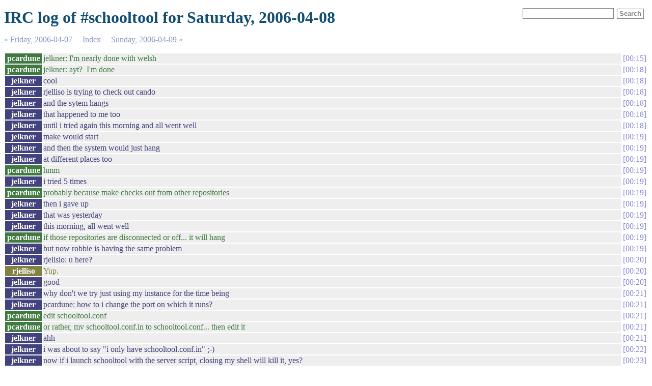

--- FILE ---
content_type: text/html
request_url: https://schooltool.pov.lt/irclogs/%23schooltool.2006-04-08.log.html
body_size: 8001
content:
<!DOCTYPE html PUBLIC "-//W3C//DTD XHTML 1.0 Strict//EN"
          "http://www.w3.org/TR/xhtml1/DTD/xhtml1-strict.dtd">
<html>
<head>
  <meta http-equiv="Content-Type" content="text/html; charset=UTF-8" />
  <meta name="viewport" content="width=device-width, initial-scale=1" />
  <title>IRC log of #schooltool for Saturday, 2006-04-08</title>
  <link rel="stylesheet" href="irclog.css" />
  <meta name="generator" content="irclog2html.py 4.0.0 by Marius Gedminas" />
  <meta name="version" content="4.0.0 - 2024-10-17" />
</head>
<body>
<h1>IRC log of #schooltool for Saturday, 2006-04-08</h1>

<div class="searchbox">
<form action="search" method="get">
<input type="text" name="q" id="searchtext" />
<input type="submit" value="Search" id="searchbutton" />
</form>
</div>

<div class="navigation"> <a href="%23schooltool.2006-04-07.log.html">&#171; Friday, 2006-04-07</a> <a href="index.html">Index</a> <a href="%23schooltool.2006-04-09.log.html">Sunday, 2006-04-09 &#187;</a> </div>
<table class="irclog">
<tr id="t2006-04-08T00:15:58"><th class="nick" style="background: #407a40">pcardune</th><td class="text" style="color: #407a40">jelkner: I'm nearly done with welsh</td><td class="time"><a href="#schooltool.2006-04-08.log.html#t2006-04-08T00:15:58" class="time">00:15</a></td></tr>
<tr id="t2006-04-08T00:18:05"><th class="nick" style="background: #407a40">pcardune</th><td class="text" style="color: #407a40">jelkner: ayt?&nbsp;&nbsp;I'm done</td><td class="time"><a href="#schooltool.2006-04-08.log.html#t2006-04-08T00:18:05" class="time">00:18</a></td></tr>
<tr id="t2006-04-08T00:18:17"><th class="nick" style="background: #42427e">jelkner</th><td class="text" style="color: #42427e">cool</td><td class="time"><a href="#schooltool.2006-04-08.log.html#t2006-04-08T00:18:17" class="time">00:18</a></td></tr>
<tr id="t2006-04-08T00:18:35"><th class="nick" style="background: #42427e">jelkner</th><td class="text" style="color: #42427e">rjelliso is trying to check out cando</td><td class="time"><a href="#schooltool.2006-04-08.log.html#t2006-04-08T00:18:35" class="time">00:18</a></td></tr>
<tr id="t2006-04-08T00:18:40"><th class="nick" style="background: #42427e">jelkner</th><td class="text" style="color: #42427e">and the sytem hangs</td><td class="time"><a href="#schooltool.2006-04-08.log.html#t2006-04-08T00:18:40" class="time">00:18</a></td></tr>
<tr id="t2006-04-08T00:18:44"><th class="nick" style="background: #42427e">jelkner</th><td class="text" style="color: #42427e">that happened to me too</td><td class="time"><a href="#schooltool.2006-04-08.log.html#t2006-04-08T00:18:44" class="time">00:18</a></td></tr>
<tr id="t2006-04-08T00:18:56"><th class="nick" style="background: #42427e">jelkner</th><td class="text" style="color: #42427e">until i tried again this morning and all went well</td><td class="time"><a href="#schooltool.2006-04-08.log.html#t2006-04-08T00:18:56" class="time">00:18</a></td></tr>
<tr id="t2006-04-08T00:19:01"><th class="nick" style="background: #42427e">jelkner</th><td class="text" style="color: #42427e">make would start</td><td class="time"><a href="#schooltool.2006-04-08.log.html#t2006-04-08T00:19:01" class="time">00:19</a></td></tr>
<tr id="t2006-04-08T00:19:08"><th class="nick" style="background: #42427e">jelkner</th><td class="text" style="color: #42427e">and then the system would just hang</td><td class="time"><a href="#schooltool.2006-04-08.log.html#t2006-04-08T00:19:08" class="time">00:19</a></td></tr>
<tr id="t2006-04-08T00:19:14"><th class="nick" style="background: #42427e">jelkner</th><td class="text" style="color: #42427e">at different places too</td><td class="time"><a href="#schooltool.2006-04-08.log.html#t2006-04-08T00:19:14" class="time">00:19</a></td></tr>
<tr id="t2006-04-08T00:19:15"><th class="nick" style="background: #407a40">pcardune</th><td class="text" style="color: #407a40">hmm</td><td class="time"><a href="#schooltool.2006-04-08.log.html#t2006-04-08T00:19:15" class="time">00:19</a></td></tr>
<tr id="t2006-04-08T00:19:23"><th class="nick" style="background: #42427e">jelkner</th><td class="text" style="color: #42427e">i tried 5 times</td><td class="time"><a href="#schooltool.2006-04-08.log.html#t2006-04-08T00:19:23" class="time">00:19</a></td></tr>
<tr id="t2006-04-08T00:19:25"><th class="nick" style="background: #407a40">pcardune</th><td class="text" style="color: #407a40">probably because make checks out from other repositories</td><td class="time"><a href="#schooltool.2006-04-08.log.html#t2006-04-08T00:19:25" class="time">00:19</a></td></tr>
<tr id="t2006-04-08T00:19:26"><th class="nick" style="background: #42427e">jelkner</th><td class="text" style="color: #42427e">then i gave up</td><td class="time"><a href="#schooltool.2006-04-08.log.html#t2006-04-08T00:19:26" class="time">00:19</a></td></tr>
<tr id="t2006-04-08T00:19:33"><th class="nick" style="background: #42427e">jelkner</th><td class="text" style="color: #42427e">that was yesterday</td><td class="time"><a href="#schooltool.2006-04-08.log.html#t2006-04-08T00:19:33" class="time">00:19</a></td></tr>
<tr id="t2006-04-08T00:19:40"><th class="nick" style="background: #42427e">jelkner</th><td class="text" style="color: #42427e">this morning, all went well</td><td class="time"><a href="#schooltool.2006-04-08.log.html#t2006-04-08T00:19:40" class="time">00:19</a></td></tr>
<tr id="t2006-04-08T00:19:49"><th class="nick" style="background: #407a40">pcardune</th><td class="text" style="color: #407a40">if those repositories are disconnected or off... it will hang</td><td class="time"><a href="#schooltool.2006-04-08.log.html#t2006-04-08T00:19:49" class="time">00:19</a></td></tr>
<tr id="t2006-04-08T00:19:50"><th class="nick" style="background: #42427e">jelkner</th><td class="text" style="color: #42427e">but now robbie is having the same problem</td><td class="time"><a href="#schooltool.2006-04-08.log.html#t2006-04-08T00:19:50" class="time">00:19</a></td></tr>
<tr id="t2006-04-08T00:20:08"><th class="nick" style="background: #42427e">jelkner</th><td class="text" style="color: #42427e">rjellsio: u here?</td><td class="time"><a href="#schooltool.2006-04-08.log.html#t2006-04-08T00:20:08" class="time">00:20</a></td></tr>
<tr id="t2006-04-08T00:20:41"><th class="nick" style="background: #818144">rjelliso</th><td class="text" style="color: #818144">Yup.</td><td class="time"><a href="#schooltool.2006-04-08.log.html#t2006-04-08T00:20:41" class="time">00:20</a></td></tr>
<tr id="t2006-04-08T00:20:45"><th class="nick" style="background: #42427e">jelkner</th><td class="text" style="color: #42427e">good</td><td class="time"><a href="#schooltool.2006-04-08.log.html#t2006-04-08T00:20:45" class="time">00:20</a></td></tr>
<tr id="t2006-04-08T00:21:00"><th class="nick" style="background: #42427e">jelkner</th><td class="text" style="color: #42427e">why don't we try just using my instance for the time being</td><td class="time"><a href="#schooltool.2006-04-08.log.html#t2006-04-08T00:21:00" class="time">00:21</a></td></tr>
<tr id="t2006-04-08T00:21:15"><th class="nick" style="background: #42427e">jelkner</th><td class="text" style="color: #42427e">pcardune: how to i change the port on which it runs?</td><td class="time"><a href="#schooltool.2006-04-08.log.html#t2006-04-08T00:21:15" class="time">00:21</a></td></tr>
<tr id="t2006-04-08T00:21:37"><th class="nick" style="background: #407a40">pcardune</th><td class="text" style="color: #407a40">edit schooltool.conf</td><td class="time"><a href="#schooltool.2006-04-08.log.html#t2006-04-08T00:21:37" class="time">00:21</a></td></tr>
<tr id="t2006-04-08T00:21:50"><th class="nick" style="background: #407a40">pcardune</th><td class="text" style="color: #407a40">or rather, mv schooltool.conf.in to schooltool.conf... then edit it</td><td class="time"><a href="#schooltool.2006-04-08.log.html#t2006-04-08T00:21:50" class="time">00:21</a></td></tr>
<tr id="t2006-04-08T00:21:56"><th class="nick" style="background: #42427e">jelkner</th><td class="text" style="color: #42427e">ahh</td><td class="time"><a href="#schooltool.2006-04-08.log.html#t2006-04-08T00:21:56" class="time">00:21</a></td></tr>
<tr id="t2006-04-08T00:22:10"><th class="nick" style="background: #42427e">jelkner</th><td class="text" style="color: #42427e">i was about to say &quot;i only have schooltool.conf.in&quot; ;-)</td><td class="time"><a href="#schooltool.2006-04-08.log.html#t2006-04-08T00:22:10" class="time">00:22</a></td></tr>
<tr id="t2006-04-08T00:23:13"><th class="nick" style="background: #42427e">jelkner</th><td class="text" style="color: #42427e">now if i launch schooltool with the server script, closing my shell will kill it, yes?</td><td class="time"><a href="#schooltool.2006-04-08.log.html#t2006-04-08T00:23:13" class="time">00:23</a></td></tr>
<tr id="t2006-04-08T00:23:24"><th class="nick" style="background: #407a40">pcardune</th><td class="text" style="color: #407a40">probably</td><td class="time"><a href="#schooltool.2006-04-08.log.html#t2006-04-08T00:23:24" class="time">00:23</a></td></tr>
<tr id="t2006-04-08T00:23:33"><th class="nick" style="background: #42427e">jelkner</th><td class="text" style="color: #42427e">yes, it will</td><td class="time"><a href="#schooltool.2006-04-08.log.html#t2006-04-08T00:23:33" class="time">00:23</a></td></tr>
<tr id="t2006-04-08T00:23:45"><th class="nick" style="background: #407a40">pcardune</th><td class="text" style="color: #407a40">it might work with an ampersand at the end... I'm not sure cause I haven't tried it</td><td class="time"><a href="#schooltool.2006-04-08.log.html#t2006-04-08T00:23:45" class="time">00:23</a></td></tr>
<tr id="t2006-04-08T00:23:57"><th class="nick" style="background: #42427e">jelkner</th><td class="text" style="color: #42427e">just tried that</td><td class="time"><a href="#schooltool.2006-04-08.log.html#t2006-04-08T00:23:57" class="time">00:23</a></td></tr>
<tr id="t2006-04-08T00:24:32"><th class="nick" style="background: #42427e">jelkner</th><td class="text" style="color: #42427e">now let me close the shell</td><td class="time"><a href="#schooltool.2006-04-08.log.html#t2006-04-08T00:24:32" class="time">00:24</a></td></tr>
<tr id="t2006-04-08T00:24:50"><th class="nick" style="background: #42427e">jelkner</th><td class="text" style="color: #42427e">still running, good!</td><td class="time"><a href="#schooltool.2006-04-08.log.html#t2006-04-08T00:24:50" class="time">00:24</a></td></tr>
<tr id="t2006-04-08T00:24:55"><th class="nick" style="background: #42427e">jelkner</th><td class="text" style="color: #42427e">how do i log in?</td><td class="time"><a href="#schooltool.2006-04-08.log.html#t2006-04-08T00:24:55" class="time">00:24</a></td></tr>
<tr id="t2006-04-08T00:25:07"><th class="nick" style="background: #42427e">jelkner</th><td class="text" style="color: #42427e"><a href="http://bonnieb.yhspatriot.net:7085" rel="nofollow">http://bonnieb.yhspatriot.net:7085</a></td><td class="time"><a href="#schooltool.2006-04-08.log.html#t2006-04-08T00:25:07" class="time">00:25</a></td></tr>
<tr id="t2006-04-08T00:25:23"><th class="nick" style="background: #42427e">jelkner</th><td class="text" style="color: #42427e">let's create a class</td><td class="time"><a href="#schooltool.2006-04-08.log.html#t2006-04-08T00:25:23" class="time">00:25</a></td></tr>
<tr id="t2006-04-08T00:25:27"><th class="nick" style="background: #42427e">jelkner</th><td class="text" style="color: #42427e">make me the admin</td><td class="time"><a href="#schooltool.2006-04-08.log.html#t2006-04-08T00:25:27" class="time">00:25</a></td></tr>
<tr id="t2006-04-08T00:25:32"><th class="nick" style="background: #42427e">jelkner</th><td class="text" style="color: #42427e">you the teacher</td><td class="time"><a href="#schooltool.2006-04-08.log.html#t2006-04-08T00:25:32" class="time">00:25</a></td></tr>
<tr id="t2006-04-08T00:25:37"><th class="nick" style="background: #42427e">jelkner</th><td class="text" style="color: #42427e">and robbie the student</td><td class="time"><a href="#schooltool.2006-04-08.log.html#t2006-04-08T00:25:37" class="time">00:25</a></td></tr>
<tr id="t2006-04-08T00:26:10"><th class="nick" style="background: #407a40">pcardune</th><td class="text" style="color: #407a40">user/passwd is manager/schooltool</td><td class="time"><a href="#schooltool.2006-04-08.log.html#t2006-04-08T00:26:10" class="time">00:26</a></td></tr>
<tr id="t2006-04-08T00:26:14"><th class="nick" style="background: #407a40">pcardune</th><td class="text" style="color: #407a40">by default</td><td class="time"><a href="#schooltool.2006-04-08.log.html#t2006-04-08T00:26:14" class="time">00:26</a></td></tr>
<tr id="t2006-04-08T00:26:42"><th class="nick" style="background: #42427e">jelkner</th><td class="text" style="color: #42427e">that worked</td><td class="time"><a href="#schooltool.2006-04-08.log.html#t2006-04-08T00:26:42" class="time">00:26</a></td></tr>
<tr id="t2006-04-08T00:26:49"><th class="nick" style="background: #42427e">jelkner</th><td class="text" style="color: #42427e">can i change it?</td><td class="time"><a href="#schooltool.2006-04-08.log.html#t2006-04-08T00:26:49" class="time">00:26</a></td></tr>
<tr id="t2006-04-08T00:27:06"><th class="nick" style="background: #407a40">pcardune</th><td class="text" style="color: #407a40">yeah</td><td class="time"><a href="#schooltool.2006-04-08.log.html#t2006-04-08T00:27:06" class="time">00:27</a></td></tr>
<tr id="t2006-04-08T00:27:16"><th class="nick" style="background: #42427e">jelkner</th><td class="text" style="color: #42427e">obviously, but how? ;-)</td><td class="time"><a href="#schooltool.2006-04-08.log.html#t2006-04-08T00:27:16" class="time">00:27</a></td></tr>
<tr id="t2006-04-08T00:27:33"><th class="nick" style="background: #42427e">jelkner</th><td class="text" style="color: #42427e">that was supposed to be a leading question...</td><td class="time"><a href="#schooltool.2006-04-08.log.html#t2006-04-08T00:27:33" class="time">00:27</a></td></tr>
<tr id="t2006-04-08T00:27:50"><th class="nick" style="background: #407a40">pcardune</th><td class="text" style="color: #407a40">ooh</td><td class="time"><a href="#schooltool.2006-04-08.log.html#t2006-04-08T00:27:50" class="time">00:27</a></td></tr>
<tr id="t2006-04-08T00:28:01"><th class="nick" style="background: #407a40">pcardune</th><td class="text" style="color: #407a40">click on schooltool manager in the upper right corner</td><td class="time"><a href="#schooltool.2006-04-08.log.html#t2006-04-08T00:28:01" class="time">00:28</a></td></tr>
<tr id="t2006-04-08T00:28:36"><th class="nick" style="background: #407a40">pcardune</th><td class="text" style="color: #407a40">then edit name</td><td class="time"><a href="#schooltool.2006-04-08.log.html#t2006-04-08T00:28:36" class="time">00:28</a></td></tr>
<tr id="t2006-04-08T00:28:51"><th class="nick" style="background: #42427e">jelkner</th><td class="text" style="color: #42427e">gotit</td><td class="time"><a href="#schooltool.2006-04-08.log.html#t2006-04-08T00:28:51" class="time">00:28</a></td></tr>
<tr id="t2006-04-08T00:28:55"><th class="nick" style="background: #42427e">jelkner</th><td class="text" style="color: #42427e">ok, lets start</td><td class="time"><a href="#schooltool.2006-04-08.log.html#t2006-04-08T00:28:55" class="time">00:28</a></td></tr>
<tr id="t2006-04-08T00:29:09"><th class="nick" style="background: #42427e">jelkner</th><td class="text" style="color: #42427e">we want a class, Mastering Zope3</td><td class="time"><a href="#schooltool.2006-04-08.log.html#t2006-04-08T00:29:09" class="time">00:29</a></td></tr>
<tr id="t2006-04-08T00:29:15"><th class="nick" style="background: #42427e">jelkner</th><td class="text" style="color: #42427e">with you as teacher</td><td class="time"><a href="#schooltool.2006-04-08.log.html#t2006-04-08T00:29:15" class="time">00:29</a></td></tr>
<tr id="t2006-04-08T00:29:26"><th class="nick" style="background: #42427e">jelkner</th><td class="text" style="color: #42427e">and Robbie as your first student</td><td class="time"><a href="#schooltool.2006-04-08.log.html#t2006-04-08T00:29:26" class="time">00:29</a></td></tr>
<tr id="t2006-04-08T00:30:03"><th class="nick" style="background: #407a40">pcardune</th><td class="text" style="color: #407a40">ok</td><td class="time"><a href="#schooltool.2006-04-08.log.html#t2006-04-08T00:30:03" class="time">00:30</a></td></tr>
<tr id="t2006-04-08T00:30:11"><th class="nick" style="background: #407a40">pcardune</th><td class="text" style="color: #407a40">do i have an account?</td><td class="time"><a href="#schooltool.2006-04-08.log.html#t2006-04-08T00:30:11" class="time">00:30</a></td></tr>
<tr id="t2006-04-08T00:30:17"><th class="nick" style="background: #42427e">jelkner</th><td class="text" style="color: #42427e">not yest</td><td class="time"><a href="#schooltool.2006-04-08.log.html#t2006-04-08T00:30:17" class="time">00:30</a></td></tr>
<tr id="t2006-04-08T00:30:20"><th class="nick" style="background: #42427e">jelkner</th><td class="text" style="color: #42427e">yet</td><td class="time"><a href="#schooltool.2006-04-08.log.html#t2006-04-08T00:30:20" class="time">00:30</a></td></tr>
<tr id="t2006-04-08T00:30:27"><th class="nick" style="background: #407a40">pcardune</th><td class="text" style="color: #407a40">that is the first thing i need, go into Persons</td><td class="time"><a href="#schooltool.2006-04-08.log.html#t2006-04-08T00:30:27" class="time">00:30</a></td></tr>
<tr id="t2006-04-08T00:31:07"><th class="nick" style="background: #407a40">pcardune</th><td class="text" style="color: #407a40">and click on add person</td><td class="time"><a href="#schooltool.2006-04-08.log.html#t2006-04-08T00:31:07" class="time">00:31</a></td></tr>
<tr id="t2006-04-08T00:31:21"><th class="nick" style="background: #42427e">jelkner</th><td class="text" style="color: #42427e">you mean New Person</td><td class="time"><a href="#schooltool.2006-04-08.log.html#t2006-04-08T00:31:21" class="time">00:31</a></td></tr>
<tr id="t2006-04-08T00:31:28"><th class="nick" style="background: #42427e">jelkner</th><td class="text" style="color: #42427e">i don't see add person</td><td class="time"><a href="#schooltool.2006-04-08.log.html#t2006-04-08T00:31:28" class="time">00:31</a></td></tr>
<tr id="t2006-04-08T00:31:42"><th class="nick" style="background: #407a40">pcardune</th><td class="text" style="color: #407a40">yeah</td><td class="time"><a href="#schooltool.2006-04-08.log.html#t2006-04-08T00:31:42" class="time">00:31</a></td></tr>
<tr id="t2006-04-08T00:31:43"><td class="join" colspan="2">*** Spec has joined #schooltool</td><td><a href="#schooltool.2006-04-08.log.html#t2006-04-08T00:31:43" class="time">00:31</a></td></tr>
<tr id="t2006-04-08T00:32:25"><td class="part" colspan="2">*** Spec has left #schooltool</td><td><a href="#schooltool.2006-04-08.log.html#t2006-04-08T00:32:25" class="time">00:32</a></td></tr>
<tr id="t2006-04-08T00:32:53"><th class="nick" style="background: #42427e">jelkner</th><td class="text" style="color: #42427e">ok</td><td class="time"><a href="#schooltool.2006-04-08.log.html#t2006-04-08T00:32:53" class="time">00:32</a></td></tr>
<tr id="t2006-04-08T00:32:58"><th class="nick" style="background: #42427e">jelkner</th><td class="text" style="color: #42427e">you are pcardune</td><td class="time"><a href="#schooltool.2006-04-08.log.html#t2006-04-08T00:32:58" class="time">00:32</a></td></tr>
<tr id="t2006-04-08T00:33:04"><th class="nick" style="background: #42427e">jelkner</th><td class="text" style="color: #42427e">u know your password</td><td class="time"><a href="#schooltool.2006-04-08.log.html#t2006-04-08T00:33:04" class="time">00:33</a></td></tr>
<tr id="t2006-04-08T00:33:21"><th class="nick" style="background: #42427e">jelkner</th><td class="text" style="color: #42427e">you are teacher, site manager, and school administrator! ;-)</td><td class="time"><a href="#schooltool.2006-04-08.log.html#t2006-04-08T00:33:21" class="time">00:33</a></td></tr>
<tr id="t2006-04-08T00:33:34"><th class="nick" style="background: #407a40">pcardune</th><td class="text" style="color: #407a40">ok, good</td><td class="time"><a href="#schooltool.2006-04-08.log.html#t2006-04-08T00:33:34" class="time">00:33</a></td></tr>
<tr id="t2006-04-08T00:33:43"><th class="nick" style="background: #407a40">pcardune</th><td class="text" style="color: #407a40">do you want me to add the courses and such, or do you want to do that?</td><td class="time"><a href="#schooltool.2006-04-08.log.html#t2006-04-08T00:33:43" class="time">00:33</a></td></tr>
<tr id="t2006-04-08T00:33:58"><th class="nick" style="background: #42427e">jelkner</th><td class="text" style="color: #42427e">i should be student and site manager</td><td class="time"><a href="#schooltool.2006-04-08.log.html#t2006-04-08T00:33:58" class="time">00:33</a></td></tr>
<tr id="t2006-04-08T00:34:04"><th class="nick" style="background: #42427e">jelkner</th><td class="text" style="color: #42427e">and robbie should be student</td><td class="time"><a href="#schooltool.2006-04-08.log.html#t2006-04-08T00:34:04" class="time">00:34</a></td></tr>
<tr id="t2006-04-08T00:34:34"><th class="nick" style="background: #42427e">jelkner</th><td class="text" style="color: #42427e">or perhaps i should also be school administrator</td><td class="time"><a href="#schooltool.2006-04-08.log.html#t2006-04-08T00:34:34" class="time">00:34</a></td></tr>
<tr id="t2006-04-08T00:34:43"><th class="nick" style="background: #42427e">jelkner</th><td class="text" style="color: #42427e">what do the rolls mean?</td><td class="time"><a href="#schooltool.2006-04-08.log.html#t2006-04-08T00:34:43" class="time">00:34</a></td></tr>
<tr id="t2006-04-08T00:34:45"><th class="nick" style="background: #407a40">pcardune</th><td class="text" style="color: #407a40">well, you need to adjust the permissions first</td><td class="time"><a href="#schooltool.2006-04-08.log.html#t2006-04-08T00:34:45" class="time">00:34</a></td></tr>
<tr id="t2006-04-08T00:34:47"><th class="nick" style="background: #42427e">jelkner</th><td class="text" style="color: #42427e">roles</td><td class="time"><a href="#schooltool.2006-04-08.log.html#t2006-04-08T00:34:47" class="time">00:34</a></td></tr>
<tr id="t2006-04-08T00:34:51"><th class="nick" style="background: #407a40">pcardune</th><td class="text" style="color: #407a40">where are you now?</td><td class="time"><a href="#schooltool.2006-04-08.log.html#t2006-04-08T00:34:51" class="time">00:34</a></td></tr>
<tr id="t2006-04-08T00:34:58"><th class="nick" style="background: #42427e">jelkner</th><td class="text" style="color: #42427e">i don't exist yet</td><td class="time"><a href="#schooltool.2006-04-08.log.html#t2006-04-08T00:34:58" class="time">00:34</a></td></tr>
<tr id="t2006-04-08T00:35:11"><th class="nick" style="background: #407a40">pcardune</th><td class="text" style="color: #407a40">no i mean, what page are you the human person looking at</td><td class="time"><a href="#schooltool.2006-04-08.log.html#t2006-04-08T00:35:11" class="time">00:35</a></td></tr>
<tr id="t2006-04-08T00:35:28"><th class="nick" style="background: #42427e">jelkner</th><td class="text" style="color: #42427e"><a href="http://bonnieb.yhspatriot.net:7085/persons" rel="nofollow">http://bonnieb.yhspatriot.net:7085/persons</a></td><td class="time"><a href="#schooltool.2006-04-08.log.html#t2006-04-08T00:35:28" class="time">00:35</a></td></tr>
<tr id="t2006-04-08T00:35:46"><th class="nick" style="background: #407a40">pcardune</th><td class="text" style="color: #407a40">ok</td><td class="time"><a href="#schooltool.2006-04-08.log.html#t2006-04-08T00:35:46" class="time">00:35</a></td></tr>
<tr id="t2006-04-08T00:35:50"><th class="nick" style="background: #42427e">jelkner</th><td class="text" style="color: #42427e">rjelliso is tired</td><td class="time"><a href="#schooltool.2006-04-08.log.html#t2006-04-08T00:35:50" class="time">00:35</a></td></tr>
<tr id="t2006-04-08T00:36:01"><th class="nick" style="background: #42427e">jelkner</th><td class="text" style="color: #42427e">he stayed up all night working on geography</td><td class="time"><a href="#schooltool.2006-04-08.log.html#t2006-04-08T00:36:01" class="time">00:36</a></td></tr>
<tr id="t2006-04-08T00:36:10"><td class="action" colspan="2">* rjelliso snores.</td><td><a href="#schooltool.2006-04-08.log.html#t2006-04-08T00:36:10" class="time">00:36</a></td></tr>
<tr id="t2006-04-08T00:36:14"><th class="nick" style="background: #407a40">pcardune</th><td class="text" style="color: #407a40">click on the really big Schooltool picture at the top</td><td class="time"><a href="#schooltool.2006-04-08.log.html#t2006-04-08T00:36:14" class="time">00:36</a></td></tr>
<tr id="t2006-04-08T00:36:14-2"><th class="nick" style="background: #42427e">jelkner</th><td class="text" style="color: #42427e">i want to get him setup and let him go to sleep</td><td class="time"><a href="#schooltool.2006-04-08.log.html#t2006-04-08T00:36:14-2" class="time">00:36</a></td></tr>
<tr id="t2006-04-08T00:36:16"><th class="nick" style="background: #818144">rjelliso</th><td class="text" style="color: #818144">It's my own fault, though : &gt;</td><td class="time"><a href="#schooltool.2006-04-08.log.html#t2006-04-08T00:36:16" class="time">00:36</a></td></tr>
<tr id="t2006-04-08T00:36:48"><th class="nick" style="background: #42427e">jelkner</th><td class="text" style="color: #42427e">but that didn't stop him from being the only person all day to get a perfect score on the oop test in cs!</td><td class="time"><a href="#schooltool.2006-04-08.log.html#t2006-04-08T00:36:48" class="time">00:36</a></td></tr>
<tr id="t2006-04-08T00:37:14"><th class="nick" style="background: #407a40">pcardune</th><td class="text" style="color: #407a40">jelkner: are you following my directions?</td><td class="time"><a href="#schooltool.2006-04-08.log.html#t2006-04-08T00:37:14" class="time">00:37</a></td></tr>
<tr id="t2006-04-08T00:37:28"><th class="nick" style="background: #42427e">jelkner</th><td class="text" style="color: #42427e">which directions? (i guess not)</td><td class="time"><a href="#schooltool.2006-04-08.log.html#t2006-04-08T00:37:28" class="time">00:37</a></td></tr>
<tr id="t2006-04-08T00:37:30"><th class="nick" style="background: #407a40">pcardune</th><td class="text" style="color: #407a40">click on the big zebra at the top</td><td class="time"><a href="#schooltool.2006-04-08.log.html#t2006-04-08T00:37:30" class="time">00:37</a></td></tr>
<tr id="t2006-04-08T00:37:42"><th class="nick" style="background: #42427e">jelkner</th><td class="text" style="color: #42427e">done</td><td class="time"><a href="#schooltool.2006-04-08.log.html#t2006-04-08T00:37:42" class="time">00:37</a></td></tr>
<tr id="t2006-04-08T00:37:42-2"><th class="nick" style="background: #407a40">pcardune</th><td class="text" style="color: #407a40">then click on set up access&nbsp;&nbsp;under actions</td><td class="time"><a href="#schooltool.2006-04-08.log.html#t2006-04-08T00:37:42-2" class="time">00:37</a></td></tr>
<tr id="t2006-04-08T00:37:57"><th class="nick" style="background: #42427e">jelkner</th><td class="text" style="color: #42427e">done</td><td class="time"><a href="#schooltool.2006-04-08.log.html#t2006-04-08T00:37:57" class="time">00:37</a></td></tr>
<tr id="t2006-04-08T00:38:16"><th class="nick" style="background: #407a40">pcardune</th><td class="text" style="color: #407a40">give me all the permissions</td><td class="time"><a href="#schooltool.2006-04-08.log.html#t2006-04-08T00:38:16" class="time">00:38</a></td></tr>
<tr id="t2006-04-08T00:38:19"><th class="nick" style="background: #407a40">pcardune</th><td class="text" style="color: #407a40">:)</td><td class="time"><a href="#schooltool.2006-04-08.log.html#t2006-04-08T00:38:19" class="time">00:38</a></td></tr>
<tr id="t2006-04-08T00:38:38"><th class="nick" style="background: #42427e">jelkner</th><td class="text" style="color: #42427e">done</td><td class="time"><a href="#schooltool.2006-04-08.log.html#t2006-04-08T00:38:38" class="time">00:38</a></td></tr>
<tr id="t2006-04-08T00:39:10"><th class="nick" style="background: #407a40">pcardune</th><td class="text" style="color: #407a40">hmm... it doesn't seem to trickle down</td><td class="time"><a href="#schooltool.2006-04-08.log.html#t2006-04-08T00:39:10" class="time">00:39</a></td></tr>
<tr id="t2006-04-08T00:39:12"><th class="nick" style="background: #42427e">jelkner</th><td class="text" style="color: #42427e">btw how did it go with dave?</td><td class="time"><a href="#schooltool.2006-04-08.log.html#t2006-04-08T00:39:12" class="time">00:39</a></td></tr>
<tr id="t2006-04-08T00:39:31"><th class="nick" style="background: #407a40">pcardune</th><td class="text" style="color: #407a40">it went well</td><td class="time"><a href="#schooltool.2006-04-08.log.html#t2006-04-08T00:39:31" class="time">00:39</a></td></tr>
<tr id="t2006-04-08T00:39:38"><th class="nick" style="background: #42427e">jelkner</th><td class="text" style="color: #42427e">good</td><td class="time"><a href="#schooltool.2006-04-08.log.html#t2006-04-08T00:39:38" class="time">00:39</a></td></tr>
<tr id="t2006-04-08T00:39:55"><th class="nick" style="background: #407a40">pcardune</th><td class="text" style="color: #407a40">why don't you give me the manager password</td><td class="time"><a href="#schooltool.2006-04-08.log.html#t2006-04-08T00:39:55" class="time">00:39</a></td></tr>
<tr id="t2006-04-08T00:40:55"><th class="nick" style="background: #42427e">jelkner</th><td class="text" style="color: #42427e">we need to figure out why it didn't work</td><td class="time"><a href="#schooltool.2006-04-08.log.html#t2006-04-08T00:40:55" class="time">00:40</a></td></tr>
<tr id="t2006-04-08T00:41:05"><th class="nick" style="background: #407a40">pcardune</th><td class="text" style="color: #407a40">well it does work</td><td class="time"><a href="#schooltool.2006-04-08.log.html#t2006-04-08T00:41:05" class="time">00:41</a></td></tr>
<tr id="t2006-04-08T00:41:13"><th class="nick" style="background: #42427e">jelkner</th><td class="text" style="color: #42427e">hmm?</td><td class="time"><a href="#schooltool.2006-04-08.log.html#t2006-04-08T00:41:13" class="time">00:41</a></td></tr>
<tr id="t2006-04-08T00:41:14"><th class="nick" style="background: #407a40">pcardune</th><td class="text" style="color: #407a40">it's just that you have to set the permissions on each of the root folders</td><td class="time"><a href="#schooltool.2006-04-08.log.html#t2006-04-08T00:41:14" class="time">00:41</a></td></tr>
<tr id="t2006-04-08T00:41:24"><th class="nick" style="background: #407a40">pcardune</th><td class="text" style="color: #407a40">i.e.&nbsp;&nbsp;Persons, Groups, Courses, Sections, etc.</td><td class="time"><a href="#schooltool.2006-04-08.log.html#t2006-04-08T00:41:24" class="time">00:41</a></td></tr>
<tr id="t2006-04-08T00:41:29"><th class="nick" style="background: #42427e">jelkner</th><td class="text" style="color: #42427e">ahh</td><td class="time"><a href="#schooltool.2006-04-08.log.html#t2006-04-08T00:41:29" class="time">00:41</a></td></tr>
<tr id="t2006-04-08T00:41:36"><th class="nick" style="background: #407a40">pcardune</th><td class="text" style="color: #407a40">although I think you might just be able to add me to certain groups</td><td class="time"><a href="#schooltool.2006-04-08.log.html#t2006-04-08T00:41:36" class="time">00:41</a></td></tr>
<tr id="t2006-04-08T00:41:46"><th class="nick" style="background: #42427e">jelkner</th><td class="text" style="color: #42427e">sounds to confusing</td><td class="time"><a href="#schooltool.2006-04-08.log.html#t2006-04-08T00:41:46" class="time">00:41</a></td></tr>
<tr id="t2006-04-08T00:41:55"><th class="nick" style="background: #42427e">jelkner</th><td class="text" style="color: #42427e">i wonder if that could be simplified</td><td class="time"><a href="#schooltool.2006-04-08.log.html#t2006-04-08T00:41:55" class="time">00:41</a></td></tr>
<tr id="t2006-04-08T00:42:01"><th class="nick" style="background: #42427e">jelkner</th><td class="text" style="color: #42427e">s/to/too</td><td class="time"><a href="#schooltool.2006-04-08.log.html#t2006-04-08T00:42:01" class="time">00:42</a></td></tr>
<tr id="t2006-04-08T00:43:26"><th class="nick" style="background: #42427e">jelkner</th><td class="text" style="color: #42427e">so, what's happening?</td><td class="time"><a href="#schooltool.2006-04-08.log.html#t2006-04-08T00:43:26" class="time">00:43</a></td></tr>
<tr id="t2006-04-08T00:43:32"><th class="nick" style="background: #407a40">pcardune</th><td class="text" style="color: #407a40">i'm playing with permissions</td><td class="time"><a href="#schooltool.2006-04-08.log.html#t2006-04-08T00:43:32" class="time">00:43</a></td></tr>
<tr id="t2006-04-08T00:43:45"><th class="nick" style="background: #42427e">jelkner</th><td class="text" style="color: #42427e">ok, do we need to keep robbie here?</td><td class="time"><a href="#schooltool.2006-04-08.log.html#t2006-04-08T00:43:45" class="time">00:43</a></td></tr>
<tr id="t2006-04-08T00:44:03"><th class="nick" style="background: #407a40">pcardune</th><td class="text" style="color: #407a40">yes</td><td class="time"><a href="#schooltool.2006-04-08.log.html#t2006-04-08T00:44:03" class="time">00:44</a></td></tr>
<tr id="t2006-04-08T00:44:10"><th class="nick" style="background: #407a40">pcardune</th><td class="text" style="color: #407a40">just stay logged in as manager</td><td class="time"><a href="#schooltool.2006-04-08.log.html#t2006-04-08T00:44:10" class="time">00:44</a></td></tr>
<tr id="t2006-04-08T00:44:17"><th class="nick" style="background: #407a40">pcardune</th><td class="text" style="color: #407a40">and add robbie</td><td class="time"><a href="#schooltool.2006-04-08.log.html#t2006-04-08T00:44:17" class="time">00:44</a></td></tr>
<tr id="t2006-04-08T00:44:19"><th class="nick" style="background: #407a40">pcardune</th><td class="text" style="color: #407a40">as a person</td><td class="time"><a href="#schooltool.2006-04-08.log.html#t2006-04-08T00:44:19" class="time">00:44</a></td></tr>
<tr id="t2006-04-08T00:44:23"><th class="nick" style="background: #407a40">pcardune</th><td class="text" style="color: #407a40">and add yourself as a person</td><td class="time"><a href="#schooltool.2006-04-08.log.html#t2006-04-08T00:44:23" class="time">00:44</a></td></tr>
<tr id="t2006-04-08T00:44:25"><th class="nick" style="background: #407a40">pcardune</th><td class="text" style="color: #407a40">and whoever else you want</td><td class="time"><a href="#schooltool.2006-04-08.log.html#t2006-04-08T00:44:25" class="time">00:44</a></td></tr>
<tr id="t2006-04-08T00:44:42"><th class="nick" style="background: #42427e">jelkner</th><td class="text" style="color: #42427e">will do</td><td class="time"><a href="#schooltool.2006-04-08.log.html#t2006-04-08T00:44:42" class="time">00:44</a></td></tr>
<tr id="t2006-04-08T00:44:48"><th class="nick" style="background: #407a40">pcardune</th><td class="text" style="color: #407a40">then we can add course and section and get this setup</td><td class="time"><a href="#schooltool.2006-04-08.log.html#t2006-04-08T00:44:48" class="time">00:44</a></td></tr>
<tr id="t2006-04-08T00:45:04"><th class="nick" style="background: #407a40">pcardune</th><td class="text" style="color: #407a40">let's just set up everything as manager and we wont have to worry about permissions until later</td><td class="time"><a href="#schooltool.2006-04-08.log.html#t2006-04-08T00:45:04" class="time">00:45</a></td></tr>
<tr id="t2006-04-08T00:45:49"><th class="nick" style="background: #407a40">pcardune</th><td class="text" style="color: #407a40">do you want me to create the courses and section, or do you want to do that?</td><td class="time"><a href="#schooltool.2006-04-08.log.html#t2006-04-08T00:45:49" class="time">00:45</a></td></tr>
<tr id="t2006-04-08T00:46:17"><th class="nick" style="background: #407a40">pcardune</th><td class="text" style="color: #407a40">actually, you know what, I don't think we will need to keep robbie for now</td><td class="time"><a href="#schooltool.2006-04-08.log.html#t2006-04-08T00:46:17" class="time">00:46</a></td></tr>
<tr id="t2006-04-08T00:46:44"><th class="nick" style="background: #42427e">jelkner</th><td class="text" style="color: #42427e">?</td><td class="time"><a href="#schooltool.2006-04-08.log.html#t2006-04-08T00:46:44" class="time">00:46</a></td></tr>
<tr id="t2006-04-08T00:46:48"><th class="nick" style="background: #42427e">jelkner</th><td class="text" style="color: #42427e">i just added him</td><td class="time"><a href="#schooltool.2006-04-08.log.html#t2006-04-08T00:46:48" class="time">00:46</a></td></tr>
<tr id="t2006-04-08T00:46:55"><th class="nick" style="background: #42427e">jelkner</th><td class="text" style="color: #42427e">at least he can try to log in</td><td class="time"><a href="#schooltool.2006-04-08.log.html#t2006-04-08T00:46:55" class="time">00:46</a></td></tr>
<tr id="t2006-04-08T00:46:59"><th class="nick" style="background: #407a40">pcardune</th><td class="text" style="color: #407a40">ok</td><td class="time"><a href="#schooltool.2006-04-08.log.html#t2006-04-08T00:46:59" class="time">00:46</a></td></tr>
<tr id="t2006-04-08T00:47:02"><th class="nick" style="background: #42427e">jelkner</th><td class="text" style="color: #42427e">rjelliso</td><td class="time"><a href="#schooltool.2006-04-08.log.html#t2006-04-08T00:47:02" class="time">00:47</a></td></tr>
<tr id="t2006-04-08T00:47:06"><th class="nick" style="background: #42427e">jelkner</th><td class="text" style="color: #42427e">give it a try</td><td class="time"><a href="#schooltool.2006-04-08.log.html#t2006-04-08T00:47:06" class="time">00:47</a></td></tr>
<tr id="t2006-04-08T00:47:08"><th class="nick" style="background: #407a40">pcardune</th><td class="text" style="color: #407a40">that's fine, there just wont be much else to look at</td><td class="time"><a href="#schooltool.2006-04-08.log.html#t2006-04-08T00:47:08" class="time">00:47</a></td></tr>
<tr id="t2006-04-08T00:47:11"><th class="nick" style="background: #818144">rjelliso</th><td class="text" style="color: #818144">Logged in.</td><td class="time"><a href="#schooltool.2006-04-08.log.html#t2006-04-08T00:47:11" class="time">00:47</a></td></tr>
<tr id="t2006-04-08T00:47:15"><th class="nick" style="background: #42427e">jelkner</th><td class="text" style="color: #42427e">yes</td><td class="time"><a href="#schooltool.2006-04-08.log.html#t2006-04-08T00:47:15" class="time">00:47</a></td></tr>
<tr id="t2006-04-08T00:47:22"><th class="nick" style="background: #818144">rjelliso</th><td class="text" style="color: #818144">&quot;Calendar for Robbie Jellison&quot;... etc.</td><td class="time"><a href="#schooltool.2006-04-08.log.html#t2006-04-08T00:47:22" class="time">00:47</a></td></tr>
<tr id="t2006-04-08T00:47:22-2"><th class="nick" style="background: #42427e">jelkner</th><td class="text" style="color: #42427e">and change your password</td><td class="time"><a href="#schooltool.2006-04-08.log.html#t2006-04-08T00:47:22-2" class="time">00:47</a></td></tr>
<tr id="t2006-04-08T00:47:26"><th class="nick" style="background: #42427e">jelkner</th><td class="text" style="color: #42427e">yup</td><td class="time"><a href="#schooltool.2006-04-08.log.html#t2006-04-08T00:47:26" class="time">00:47</a></td></tr>
<tr id="t2006-04-08T00:47:50"><th class="nick" style="background: #42427e">jelkner</th><td class="text" style="color: #42427e">pcardune: is that all we need him for (for now)?</td><td class="time"><a href="#schooltool.2006-04-08.log.html#t2006-04-08T00:47:50" class="time">00:47</a></td></tr>
<tr id="t2006-04-08T00:47:56"><th class="nick" style="background: #407a40">pcardune</th><td class="text" style="color: #407a40">yeah i think so</td><td class="time"><a href="#schooltool.2006-04-08.log.html#t2006-04-08T00:47:56" class="time">00:47</a></td></tr>
<tr id="t2006-04-08T00:48:12"><th class="nick" style="background: #42427e">jelkner</th><td class="text" style="color: #42427e">rjellso: thanks! (now go get some sleep)</td><td class="time"><a href="#schooltool.2006-04-08.log.html#t2006-04-08T00:48:12" class="time">00:48</a></td></tr>
<tr id="t2006-04-08T00:48:26"><th class="nick" style="background: #818144">rjelliso</th><td class="text" style="color: #818144">password changed : &gt;&nbsp;&nbsp;Thanks, I'll do that.</td><td class="time"><a href="#schooltool.2006-04-08.log.html#t2006-04-08T00:48:26" class="time">00:48</a></td></tr>
<tr id="t2006-04-08T00:48:39"><th class="nick" style="background: #818144">rjelliso</th><td class="text" style="color: #818144">Have fun&nbsp;&nbsp;; )</td><td class="time"><a href="#schooltool.2006-04-08.log.html#t2006-04-08T00:48:39" class="time">00:48</a></td></tr>
<tr id="t2006-04-08T00:48:41"><td class="part" colspan="2">*** rjelliso has quit IRC</td><td><a href="#schooltool.2006-04-08.log.html#t2006-04-08T00:48:41" class="time">00:48</a></td></tr>
<tr id="t2006-04-08T00:48:57"><th class="nick" style="background: #407a40">pcardune</th><td class="text" style="color: #407a40">ok, do you want to create the Course?</td><td class="time"><a href="#schooltool.2006-04-08.log.html#t2006-04-08T00:48:57" class="time">00:48</a></td></tr>
<tr id="t2006-04-08T00:49:01"><th class="nick" style="background: #42427e">jelkner</th><td class="text" style="color: #42427e">now what?</td><td class="time"><a href="#schooltool.2006-04-08.log.html#t2006-04-08T00:49:01" class="time">00:49</a></td></tr>
<tr id="t2006-04-08T00:49:11"><th class="nick" style="background: #407a40">pcardune</th><td class="text" style="color: #407a40">click on Courses</td><td class="time"><a href="#schooltool.2006-04-08.log.html#t2006-04-08T00:49:11" class="time">00:49</a></td></tr>
<tr id="t2006-04-08T00:49:15"><th class="nick" style="background: #407a40">pcardune</th><td class="text" style="color: #407a40">and then click on New Course</td><td class="time"><a href="#schooltool.2006-04-08.log.html#t2006-04-08T00:49:15" class="time">00:49</a></td></tr>
<tr id="t2006-04-08T00:49:21"><th class="nick" style="background: #407a40">pcardune</th><td class="text" style="color: #407a40">and Enter in the appropriate information</td><td class="time"><a href="#schooltool.2006-04-08.log.html#t2006-04-08T00:49:21" class="time">00:49</a></td></tr>
<tr id="t2006-04-08T00:50:36"><th class="nick" style="background: #42427e">jelkner</th><td class="text" style="color: #42427e">done</td><td class="time"><a href="#schooltool.2006-04-08.log.html#t2006-04-08T00:50:36" class="time">00:50</a></td></tr>
<tr id="t2006-04-08T00:50:54"><th class="nick" style="background: #42427e">jelkner</th><td class="text" style="color: #42427e">then click on course and add section, yes?</td><td class="time"><a href="#schooltool.2006-04-08.log.html#t2006-04-08T00:50:54" class="time">00:50</a></td></tr>
<tr id="t2006-04-08T00:51:01"><th class="nick" style="background: #407a40">pcardune</th><td class="text" style="color: #407a40">yep</td><td class="time"><a href="#schooltool.2006-04-08.log.html#t2006-04-08T00:51:01" class="time">00:51</a></td></tr>
<tr id="t2006-04-08T00:51:54"><th class="nick" style="background: #42427e">jelkner</th><td class="text" style="color: #42427e">done</td><td class="time"><a href="#schooltool.2006-04-08.log.html#t2006-04-08T00:51:54" class="time">00:51</a></td></tr>
<tr id="t2006-04-08T00:52:10"><th class="nick" style="background: #407a40">pcardune</th><td class="text" style="color: #407a40">then edit instructor and add me</td><td class="time"><a href="#schooltool.2006-04-08.log.html#t2006-04-08T00:52:10" class="time">00:52</a></td></tr>
<tr id="t2006-04-08T00:52:29"><th class="nick" style="background: #407a40">pcardune</th><td class="text" style="color: #407a40">and under students click edit individual and add yourself and Robbie</td><td class="time"><a href="#schooltool.2006-04-08.log.html#t2006-04-08T00:52:29" class="time">00:52</a></td></tr>
<tr id="t2006-04-08T00:52:43"><th class="nick" style="background: #42427e">jelkner</th><td class="text" style="color: #42427e">done</td><td class="time"><a href="#schooltool.2006-04-08.log.html#t2006-04-08T00:52:43" class="time">00:52</a></td></tr>
<tr id="t2006-04-08T00:52:52"><th class="nick" style="background: #42427e">jelkner</th><td class="text" style="color: #42427e">i was two steps ahead of you ;-)</td><td class="time"><a href="#schooltool.2006-04-08.log.html#t2006-04-08T00:52:52" class="time">00:52</a></td></tr>
<tr id="t2006-04-08T00:53:01"><th class="nick" style="background: #42427e">jelkner</th><td class="text" style="color: #42427e">but there are no competencies yet</td><td class="time"><a href="#schooltool.2006-04-08.log.html#t2006-04-08T00:53:01" class="time">00:53</a></td></tr>
<tr id="t2006-04-08T00:53:18"><th class="nick" style="background: #42427e">jelkner</th><td class="text" style="color: #42427e">so what's up with that drop down box next to the students</td><td class="time"><a href="#schooltool.2006-04-08.log.html#t2006-04-08T00:53:18" class="time">00:53</a></td></tr>
<tr id="t2006-04-08T00:53:19"><th class="nick" style="background: #42427e">jelkner</th><td class="text" style="color: #42427e">?</td><td class="time"><a href="#schooltool.2006-04-08.log.html#t2006-04-08T00:53:19" class="time">00:53</a></td></tr>
<tr id="t2006-04-08T00:53:20"><th class="nick" style="background: #407a40">pcardune</th><td class="text" style="color: #407a40">you didn't add robbie as a student yet</td><td class="time"><a href="#schooltool.2006-04-08.log.html#t2006-04-08T00:53:20" class="time">00:53</a></td></tr>
<tr id="t2006-04-08T00:54:18"><th class="nick" style="background: #407a40">pcardune</th><td class="text" style="color: #407a40">jelkner: where do you see the drop down box?</td><td class="time"><a href="#schooltool.2006-04-08.log.html#t2006-04-08T00:54:18" class="time">00:54</a></td></tr>
<tr id="t2006-04-08T00:54:29"><th class="nick" style="background: #42427e">jelkner</th><td class="text" style="color: #42427e">feedback: after you add the students, there needs to be a &quot;finished&quot; or &quot;done&quot; box or something</td><td class="time"><a href="#schooltool.2006-04-08.log.html#t2006-04-08T00:54:29" class="time">00:54</a></td></tr>
<tr id="t2006-04-08T00:54:42"><th class="nick" style="background: #42427e">jelkner</th><td class="text" style="color: #42427e">i wandered off where I shouldn't have been</td><td class="time"><a href="#schooltool.2006-04-08.log.html#t2006-04-08T00:54:42" class="time">00:54</a></td></tr>
<tr id="t2006-04-08T00:55:00"><th class="nick" style="background: #42427e">jelkner</th><td class="text" style="color: #42427e">i thought i was adding students to the section</td><td class="time"><a href="#schooltool.2006-04-08.log.html#t2006-04-08T00:55:00" class="time">00:55</a></td></tr>
<tr id="t2006-04-08T00:55:05"><th class="nick" style="background: #42427e">jelkner</th><td class="text" style="color: #42427e">but i was doing something else</td><td class="time"><a href="#schooltool.2006-04-08.log.html#t2006-04-08T00:55:05" class="time">00:55</a></td></tr>
<tr id="t2006-04-08T00:55:53"><th class="nick" style="background: #407a40">pcardune</th><td class="text" style="color: #407a40">talk to tom about that kind of stuff...</td><td class="time"><a href="#schooltool.2006-04-08.log.html#t2006-04-08T00:55:53" class="time">00:55</a></td></tr>
<tr id="t2006-04-08T00:56:02"><th class="nick" style="background: #407a40">pcardune</th><td class="text" style="color: #407a40">the user interface needs a major overhaul</td><td class="time"><a href="#schooltool.2006-04-08.log.html#t2006-04-08T00:56:02" class="time">00:56</a></td></tr>
<tr id="t2006-04-08T00:56:09"><th class="nick" style="background: #407a40">pcardune</th><td class="text" style="color: #407a40">i believe they have someone hired for some work on that</td><td class="time"><a href="#schooltool.2006-04-08.log.html#t2006-04-08T00:56:09" class="time">00:56</a></td></tr>
<tr id="t2006-04-08T00:56:12"><th class="nick" style="background: #42427e">jelkner</th><td class="text" style="color: #42427e">indeed</td><td class="time"><a href="#schooltool.2006-04-08.log.html#t2006-04-08T00:56:12" class="time">00:56</a></td></tr>
<tr id="t2006-04-08T00:56:15"><th class="nick" style="background: #42427e">jelkner</th><td class="text" style="color: #42427e">good</td><td class="time"><a href="#schooltool.2006-04-08.log.html#t2006-04-08T00:56:15" class="time">00:56</a></td></tr>
<tr id="t2006-04-08T00:56:28"><th class="nick" style="background: #407a40">pcardune</th><td class="text" style="color: #407a40">I saw an email about sending around html mock-ups</td><td class="time"><a href="#schooltool.2006-04-08.log.html#t2006-04-08T00:56:28" class="time">00:56</a></td></tr>
<tr id="t2006-04-08T00:56:43"><th class="nick" style="background: #42427e">jelkner</th><td class="text" style="color: #42427e">hopefully, we can get volunteers to go through the process of setting up classes like this and watch what they do</td><td class="time"><a href="#schooltool.2006-04-08.log.html#t2006-04-08T00:56:43" class="time">00:56</a></td></tr>
<tr id="t2006-04-08T00:56:52"><th class="nick" style="background: #42427e">jelkner</th><td class="text" style="color: #42427e">user centered design and all...</td><td class="time"><a href="#schooltool.2006-04-08.log.html#t2006-04-08T00:56:52" class="time">00:56</a></td></tr>
<tr id="t2006-04-08T00:57:13"><th class="nick" style="background: #407a40">pcardune</th><td class="text" style="color: #407a40">yeah</td><td class="time"><a href="#schooltool.2006-04-08.log.html#t2006-04-08T00:57:13" class="time">00:57</a></td></tr>
<tr id="t2006-04-08T00:57:19"><th class="nick" style="background: #42427e">jelkner</th><td class="text" style="color: #42427e">but for now, we have a class, and we have two students in it</td><td class="time"><a href="#schooltool.2006-04-08.log.html#t2006-04-08T00:57:19" class="time">00:57</a></td></tr>
<tr id="t2006-04-08T00:57:35"><th class="nick" style="background: #407a40">pcardune</th><td class="text" style="color: #407a40">ok</td><td class="time"><a href="#schooltool.2006-04-08.log.html#t2006-04-08T00:57:35" class="time">00:57</a></td></tr>
<tr id="t2006-04-08T00:57:45"><th class="nick" style="background: #407a40">pcardune</th><td class="text" style="color: #407a40">i'm going to add competencies to the course</td><td class="time"><a href="#schooltool.2006-04-08.log.html#t2006-04-08T00:57:45" class="time">00:57</a></td></tr>
<tr id="t2006-04-08T00:57:58"><th class="nick" style="background: #42427e">jelkner</th><td class="text" style="color: #42427e">can we call it a day then?</td><td class="time"><a href="#schooltool.2006-04-08.log.html#t2006-04-08T00:57:58" class="time">00:57</a></td></tr>
<tr id="t2006-04-08T00:58:06"><th class="nick" style="background: #407a40">pcardune</th><td class="text" style="color: #407a40">check out <a href="http://bonnieb.yhspatriot.net:7085/courses/cs_zope3/++competencies++/@@index.html" rel="nofollow">http://bonnieb.yhspatriot.net:7085/courses/cs_zope3/++competencies++/@@index.html</a></td><td class="time"><a href="#schooltool.2006-04-08.log.html#t2006-04-08T00:58:06" class="time">00:58</a></td></tr>
<tr id="t2006-04-08T00:58:08"><th class="nick" style="background: #42427e">jelkner</th><td class="text" style="color: #42427e">and continue next tuesday?</td><td class="time"><a href="#schooltool.2006-04-08.log.html#t2006-04-08T00:58:08" class="time">00:58</a></td></tr>
<tr id="t2006-04-08T00:58:16"><th class="nick" style="background: #42427e">jelkner</th><td class="text" style="color: #42427e">hold on...</td><td class="time"><a href="#schooltool.2006-04-08.log.html#t2006-04-08T00:58:16" class="time">00:58</a></td></tr>
<tr id="t2006-04-08T00:58:46"><th class="nick" style="background: #407a40">pcardune</th><td class="text" style="color: #407a40">or rather... look at <a href="http://bonnieb.yhspatriot.net:7085/courses/cs_zope3/++competencies++/@@treeindex.html" rel="nofollow">http://bonnieb.yhspatriot.net:7085/courses/cs_zope3/++competencies++/@@treeindex.html</a></td><td class="time"><a href="#schooltool.2006-04-08.log.html#t2006-04-08T00:58:46" class="time">00:58</a></td></tr>
<tr id="t2006-04-08T00:59:06"><td class="join" colspan="2">*** didymo has joined #schooltool</td><td><a href="#schooltool.2006-04-08.log.html#t2006-04-08T00:59:06" class="time">00:59</a></td></tr>
<tr id="t2006-04-08T00:59:45"><th class="nick" style="background: #42427e">jelkner</th><td class="text" style="color: #42427e">wow!</td><td class="time"><a href="#schooltool.2006-04-08.log.html#t2006-04-08T00:59:45" class="time">00:59</a></td></tr>
<tr id="t2006-04-08T00:59:50"><th class="nick" style="background: #42427e">jelkner</th><td class="text" style="color: #42427e">how did you do that so fast?</td><td class="time"><a href="#schooltool.2006-04-08.log.html#t2006-04-08T00:59:50" class="time">00:59</a></td></tr>
<tr id="t2006-04-08T00:59:51"><th class="nick" style="background: #407a40">pcardune</th><td class="text" style="color: #407a40">those are some intial competencies I came up with</td><td class="time"><a href="#schooltool.2006-04-08.log.html#t2006-04-08T00:59:51" class="time">00:59</a></td></tr>
<tr id="t2006-04-08T00:59:57"><th class="nick" style="background: #407a40">pcardune</th><td class="text" style="color: #407a40">import :)</td><td class="time"><a href="#schooltool.2006-04-08.log.html#t2006-04-08T00:59:57" class="time">00:59</a></td></tr>
<tr id="t2006-04-08T01:00:02"><th class="nick" style="background: #42427e">jelkner</th><td class="text" style="color: #42427e">yeah!</td><td class="time"><a href="#schooltool.2006-04-08.log.html#t2006-04-08T01:00:02" class="time">01:00</a></td></tr>
<tr id="t2006-04-08T01:00:13"><th class="nick" style="background: #407a40">pcardune</th><td class="text" style="color: #407a40">from csv</td><td class="time"><a href="#schooltool.2006-04-08.log.html#t2006-04-08T01:00:13" class="time">01:00</a></td></tr>
<tr id="t2006-04-08T01:00:20"><th class="nick" style="background: #42427e">jelkner</th><td class="text" style="color: #42427e">great</td><td class="time"><a href="#schooltool.2006-04-08.log.html#t2006-04-08T01:00:20" class="time">01:00</a></td></tr>
<tr id="t2006-04-08T01:00:27"><th class="nick" style="background: #42427e">jelkner</th><td class="text" style="color: #42427e">that does it for now</td><td class="time"><a href="#schooltool.2006-04-08.log.html#t2006-04-08T01:00:27" class="time">01:00</a></td></tr>
<tr id="t2006-04-08T01:00:34"><th class="nick" style="background: #407a40">pcardune</th><td class="text" style="color: #407a40">yeah</td><td class="time"><a href="#schooltool.2006-04-08.log.html#t2006-04-08T01:00:34" class="time">01:00</a></td></tr>
<tr id="t2006-04-08T01:00:36"><th class="nick" style="background: #42427e">jelkner</th><td class="text" style="color: #42427e">we will continue with robbie next week</td><td class="time"><a href="#schooltool.2006-04-08.log.html#t2006-04-08T01:00:36" class="time">01:00</a></td></tr>
<tr id="t2006-04-08T01:00:57"><th class="nick" style="background: #407a40">pcardune</th><td class="text" style="color: #407a40">ok</td><td class="time"><a href="#schooltool.2006-04-08.log.html#t2006-04-08T01:00:57" class="time">01:00</a></td></tr>
<tr id="t2006-04-08T01:01:00"><th class="nick" style="background: #42427e">jelkner</th><td class="text" style="color: #42427e">for the rest of the year his only assignment will be to work through this course to complete his competencies</td><td class="time"><a href="#schooltool.2006-04-08.log.html#t2006-04-08T01:01:00" class="time">01:01</a></td></tr>
<tr id="t2006-04-08T01:01:15"><th class="nick" style="background: #42427e">jelkner</th><td class="text" style="color: #42427e">and to develop a portfolio</td><td class="time"><a href="#schooltool.2006-04-08.log.html#t2006-04-08T01:01:15" class="time">01:01</a></td></tr>
<tr id="t2006-04-08T01:01:36"><th class="nick" style="background: #42427e">jelkner</th><td class="text" style="color: #42427e">and be your lab rat for testing curriculum ;-)</td><td class="time"><a href="#schooltool.2006-04-08.log.html#t2006-04-08T01:01:36" class="time">01:01</a></td></tr>
<tr id="t2006-04-08T01:01:37"><th class="nick" style="background: #407a40">pcardune</th><td class="text" style="color: #407a40">where will the portfolio be?</td><td class="time"><a href="#schooltool.2006-04-08.log.html#t2006-04-08T01:01:37" class="time">01:01</a></td></tr>
<tr id="t2006-04-08T01:01:42"><th class="nick" style="background: #42427e">jelkner</th><td class="text" style="color: #42427e">hmm</td><td class="time"><a href="#schooltool.2006-04-08.log.html#t2006-04-08T01:01:42" class="time">01:01</a></td></tr>
<tr id="t2006-04-08T01:01:48"><th class="nick" style="background: #42427e">jelkner</th><td class="text" style="color: #42427e">we will need to figure that out</td><td class="time"><a href="#schooltool.2006-04-08.log.html#t2006-04-08T01:01:48" class="time">01:01</a></td></tr>
<tr id="t2006-04-08T01:01:55"><th class="nick" style="background: #407a40">pcardune</th><td class="text" style="color: #407a40">(not ready in cando yet)</td><td class="time"><a href="#schooltool.2006-04-08.log.html#t2006-04-08T01:01:55" class="time">01:01</a></td></tr>
<tr id="t2006-04-08T01:01:59"><th class="nick" style="background: #42427e">jelkner</th><td class="text" style="color: #42427e">linus?</td><td class="time"><a href="#schooltool.2006-04-08.log.html#t2006-04-08T01:01:59" class="time">01:01</a></td></tr>
<tr id="t2006-04-08T01:02:10"><th class="nick" style="background: #42427e">jelkner</th><td class="text" style="color: #42427e">are links ready yet?</td><td class="time"><a href="#schooltool.2006-04-08.log.html#t2006-04-08T01:02:10" class="time">01:02</a></td></tr>
<tr id="t2006-04-08T01:02:33"><td class="action" colspan="2">* th1a thinks we need to work on that navigation.</td><td><a href="#schooltool.2006-04-08.log.html#t2006-04-08T01:02:33" class="time">01:02</a></td></tr>
<tr id="t2006-04-08T01:02:38"><th class="nick" style="background: #407a40">pcardune</th><td class="text" style="color: #407a40">what kind of links?</td><td class="time"><a href="#schooltool.2006-04-08.log.html#t2006-04-08T01:02:38" class="time">01:02</a></td></tr>
<tr id="t2006-04-08T01:02:42"><th class="nick" style="background: #407a40">pcardune</th><td class="text" style="color: #407a40">curriculum links?</td><td class="time"><a href="#schooltool.2006-04-08.log.html#t2006-04-08T01:02:42" class="time">01:02</a></td></tr>
<tr id="t2006-04-08T01:02:43"><th class="nick" style="background: #407a40">pcardune</th><td class="text" style="color: #407a40">yes</td><td class="time"><a href="#schooltool.2006-04-08.log.html#t2006-04-08T01:02:43" class="time">01:02</a></td></tr>
<tr id="t2006-04-08T01:02:51"><th class="nick" style="background: #42427e">jelkner</th><td class="text" style="color: #42427e">and evidence links</td><td class="time"><a href="#schooltool.2006-04-08.log.html#t2006-04-08T01:02:51" class="time">01:02</a></td></tr>
<tr id="t2006-04-08T01:02:58"><th class="nick" style="background: #42427e">jelkner</th><td class="text" style="color: #42427e">th1a: hey tom</td><td class="time"><a href="#schooltool.2006-04-08.log.html#t2006-04-08T01:02:58" class="time">01:02</a></td></tr>
<tr id="t2006-04-08T01:03:22"><th class="nick" style="background: #407a40">pcardune</th><td class="text" style="color: #407a40">th1a, also, you can't set system wide permissions, you have to do it individually for each of the root folders (Persons, Courses, etc.)</td><td class="time"><a href="#schooltool.2006-04-08.log.html#t2006-04-08T01:03:22" class="time">01:03</a></td></tr>
<tr id="t2006-04-08T01:03:32"><th class="nick" style="background: #407a40">pcardune</th><td class="text" style="color: #407a40">evidence links: no</td><td class="time"><a href="#schooltool.2006-04-08.log.html#t2006-04-08T01:03:32" class="time">01:03</a></td></tr>
<tr id="t2006-04-08T01:03:39"><th class="nick" style="background: #42427e">jelkner</th><td class="text" style="color: #42427e">how long?</td><td class="time"><a href="#schooltool.2006-04-08.log.html#t2006-04-08T01:03:39" class="time">01:03</a></td></tr>
<tr id="t2006-04-08T01:03:44"><th class="nick" style="background: #42427e">jelkner</th><td class="text" style="color: #42427e">i want that badly</td><td class="time"><a href="#schooltool.2006-04-08.log.html#t2006-04-08T01:03:44" class="time">01:03</a></td></tr>
<tr id="t2006-04-08T01:03:58"><th class="nick" style="background: #42427e">jelkner</th><td class="text" style="color: #42427e">it isn't really useful for me until we have that</td><td class="time"><a href="#schooltool.2006-04-08.log.html#t2006-04-08T01:03:58" class="time">01:03</a></td></tr>
<tr id="t2006-04-08T01:04:01"><th class="nick" style="background: #407a40">pcardune</th><td class="text" style="color: #407a40">i guess that depends on how badly you want it</td><td class="time"><a href="#schooltool.2006-04-08.log.html#t2006-04-08T01:04:01" class="time">01:04</a></td></tr>
<tr id="t2006-04-08T01:04:07"><th class="nick" style="background: #42427e">jelkner</th><td class="text" style="color: #42427e">*badly*</td><td class="time"><a href="#schooltool.2006-04-08.log.html#t2006-04-08T01:04:07" class="time">01:04</a></td></tr>
<tr id="t2006-04-08T01:04:08"><th class="nick" style="background: #407a40">pcardune</th><td class="text" style="color: #407a40">i could make that a priority</td><td class="time"><a href="#schooltool.2006-04-08.log.html#t2006-04-08T01:04:08" class="time">01:04</a></td></tr>
<tr id="t2006-04-08T01:04:11"><th class="nick" style="background: #42427e">jelkner</th><td class="text" style="color: #42427e">please</td><td class="time"><a href="#schooltool.2006-04-08.log.html#t2006-04-08T01:04:11" class="time">01:04</a></td></tr>
<tr id="t2006-04-08T01:04:22"><th class="nick" style="background: #407a40">pcardune</th><td class="text" style="color: #407a40">ok</td><td class="time"><a href="#schooltool.2006-04-08.log.html#t2006-04-08T01:04:22" class="time">01:04</a></td></tr>
<tr id="t2006-04-08T01:04:28"><th class="nick" style="background: #42427e">jelkner</th><td class="text" style="color: #42427e">there needs to be a way for robbie to post evidence</td><td class="time"><a href="#schooltool.2006-04-08.log.html#t2006-04-08T01:04:28" class="time">01:04</a></td></tr>
<tr id="t2006-04-08T01:04:34"><th class="nick" style="background: #42427e">jelkner</th><td class="text" style="color: #42427e">linked to each competency</td><td class="time"><a href="#schooltool.2006-04-08.log.html#t2006-04-08T01:04:34" class="time">01:04</a></td></tr>
<tr id="t2006-04-08T01:04:48"><th class="nick" style="background: #42427e">jelkner</th><td class="text" style="color: #42427e">that's what i'm really looking for</td><td class="time"><a href="#schooltool.2006-04-08.log.html#t2006-04-08T01:04:48" class="time">01:04</a></td></tr>
<tr id="t2006-04-08T01:05:16"><th class="nick" style="background: #407a40">pcardune</th><td class="text" style="color: #407a40">ok</td><td class="time"><a href="#schooltool.2006-04-08.log.html#t2006-04-08T01:05:16" class="time">01:05</a></td></tr>
<tr id="t2006-04-08T01:05:22"><th class="nick" style="background: #407a40">pcardune</th><td class="text" style="color: #407a40">i'll do that for next week then</td><td class="time"><a href="#schooltool.2006-04-08.log.html#t2006-04-08T01:05:22" class="time">01:05</a></td></tr>
<tr id="t2006-04-08T01:05:30"><th class="nick" style="background: #42427e">jelkner</th><td class="text" style="color: #42427e">cool</td><td class="time"><a href="#schooltool.2006-04-08.log.html#t2006-04-08T01:05:30" class="time">01:05</a></td></tr>
<tr id="t2006-04-08T01:05:36"><th class="nick" style="background: #42427e">jelkner</th><td class="text" style="color: #42427e">ok, i'm exhausted</td><td class="time"><a href="#schooltool.2006-04-08.log.html#t2006-04-08T01:05:36" class="time">01:05</a></td></tr>
<tr id="t2006-04-08T01:05:44"><th class="nick" style="background: #42427e">jelkner</th><td class="text" style="color: #42427e">see you next tuesday</td><td class="time"><a href="#schooltool.2006-04-08.log.html#t2006-04-08T01:05:44" class="time">01:05</a></td></tr>
<tr id="t2006-04-08T01:05:52"><th class="nick" style="background: #42427e">jelkner</th><td class="text" style="color: #42427e">btw. any word from ccarlson?</td><td class="time"><a href="#schooltool.2006-04-08.log.html#t2006-04-08T01:05:52" class="time">01:05</a></td></tr>
<tr id="t2006-04-08T01:05:59"><th class="nick" style="background: #407a40">pcardune</th><td class="text" style="color: #407a40">nope</td><td class="time"><a href="#schooltool.2006-04-08.log.html#t2006-04-08T01:05:59" class="time">01:05</a></td></tr>
<tr id="t2006-04-08T01:06:06"><th class="nick" style="background: #42427e">jelkner</th><td class="text" style="color: #42427e">he was out sick</td><td class="time"><a href="#schooltool.2006-04-08.log.html#t2006-04-08T01:06:06" class="time">01:06</a></td></tr>
<tr id="t2006-04-08T01:06:12"><th class="nick" style="background: #407a40">pcardune</th><td class="text" style="color: #407a40">oh</td><td class="time"><a href="#schooltool.2006-04-08.log.html#t2006-04-08T01:06:12" class="time">01:06</a></td></tr>
<tr id="t2006-04-08T01:06:17"><th class="nick" style="background: #42427e">jelkner</th><td class="text" style="color: #42427e">i'll stop by and see him when we get back</td><td class="time"><a href="#schooltool.2006-04-08.log.html#t2006-04-08T01:06:17" class="time">01:06</a></td></tr>
<tr id="t2006-04-08T01:06:20"><th class="nick" style="background: #407a40">pcardune</th><td class="text" style="color: #407a40">well I do need that info</td><td class="time"><a href="#schooltool.2006-04-08.log.html#t2006-04-08T01:06:20" class="time">01:06</a></td></tr>
<tr id="t2006-04-08T01:06:21"><th class="nick" style="background: #407a40">pcardune</th><td class="text" style="color: #407a40">ok</td><td class="time"><a href="#schooltool.2006-04-08.log.html#t2006-04-08T01:06:21" class="time">01:06</a></td></tr>
<tr id="t2006-04-08T01:06:33"><th class="nick" style="background: #407a40">pcardune</th><td class="text" style="color: #407a40">wait, when will that be?</td><td class="time"><a href="#schooltool.2006-04-08.log.html#t2006-04-08T01:06:33" class="time">01:06</a></td></tr>
<tr id="t2006-04-08T01:06:34"><th class="nick" style="background: #42427e">jelkner</th><td class="text" style="color: #42427e">cya tuesday...</td><td class="time"><a href="#schooltool.2006-04-08.log.html#t2006-04-08T01:06:34" class="time">01:06</a></td></tr>
<tr id="t2006-04-08T01:06:41"><th class="nick" style="background: #42427e">jelkner</th><td class="text" style="color: #42427e">a week from next tuesday</td><td class="time"><a href="#schooltool.2006-04-08.log.html#t2006-04-08T01:06:41" class="time">01:06</a></td></tr>
<tr id="t2006-04-08T01:06:50"><th class="nick" style="background: #407a40">pcardune</th><td class="text" style="color: #407a40">ok</td><td class="time"><a href="#schooltool.2006-04-08.log.html#t2006-04-08T01:06:50" class="time">01:06</a></td></tr>
<tr id="t2006-04-08T01:06:56"><th class="nick" style="background: #407a40">pcardune</th><td class="text" style="color: #407a40">cya tuesday then</td><td class="time"><a href="#schooltool.2006-04-08.log.html#t2006-04-08T01:06:56" class="time">01:06</a></td></tr>
<tr id="t2006-04-08T01:06:59"><th class="nick" style="background: #42427e">jelkner</th><td class="text" style="color: #42427e">you need to know sooner than that?</td><td class="time"><a href="#schooltool.2006-04-08.log.html#t2006-04-08T01:06:59" class="time">01:06</a></td></tr>
<tr id="t2006-04-08T01:07:05"><th class="nick" style="background: #407a40">pcardune</th><td class="text" style="color: #407a40">sooner would be better</td><td class="time"><a href="#schooltool.2006-04-08.log.html#t2006-04-08T01:07:05" class="time">01:07</a></td></tr>
<tr id="t2006-04-08T01:07:16"><th class="nick" style="background: #42427e">jelkner</th><td class="text" style="color: #42427e">but could you wait if you needed to?</td><td class="time"><a href="#schooltool.2006-04-08.log.html#t2006-04-08T01:07:16" class="time">01:07</a></td></tr>
<tr id="t2006-04-08T01:07:22"><th class="nick" style="background: #42427e">jelkner</th><td class="text" style="color: #42427e">i'll try to call</td><td class="time"><a href="#schooltool.2006-04-08.log.html#t2006-04-08T01:07:22" class="time">01:07</a></td></tr>
<tr id="t2006-04-08T01:07:22-2"><th class="nick" style="background: #407a40">pcardune</th><td class="text" style="color: #407a40">i think so</td><td class="time"><a href="#schooltool.2006-04-08.log.html#t2006-04-08T01:07:22-2" class="time">01:07</a></td></tr>
<tr id="t2006-04-08T01:07:25"><th class="nick" style="background: #407a40">pcardune</th><td class="text" style="color: #407a40">ok</td><td class="time"><a href="#schooltool.2006-04-08.log.html#t2006-04-08T01:07:25" class="time">01:07</a></td></tr>
<tr id="t2006-04-08T01:07:26"><th class="nick" style="background: #407a40">pcardune</th><td class="text" style="color: #407a40">thanks</td><td class="time"><a href="#schooltool.2006-04-08.log.html#t2006-04-08T01:07:26" class="time">01:07</a></td></tr>
<tr id="t2006-04-08T01:07:29"><th class="nick" style="background: #42427e">jelkner</th><td class="text" style="color: #42427e">but i already left him a message</td><td class="time"><a href="#schooltool.2006-04-08.log.html#t2006-04-08T01:07:29" class="time">01:07</a></td></tr>
<tr id="t2006-04-08T01:07:36"><th class="nick" style="background: #42427e">jelkner</th><td class="text" style="color: #42427e">bye...</td><td class="time"><a href="#schooltool.2006-04-08.log.html#t2006-04-08T01:07:36" class="time">01:07</a></td></tr>
<tr id="t2006-04-08T01:07:46"><td class="part" colspan="2">*** jelkner has quit IRC</td><td><a href="#schooltool.2006-04-08.log.html#t2006-04-08T01:07:46" class="time">01:07</a></td></tr>
<tr id="t2006-04-08T01:27:40"><td class="part" colspan="2">*** pcardune has quit IRC</td><td><a href="#schooltool.2006-04-08.log.html#t2006-04-08T01:27:40" class="time">01:27</a></td></tr>
<tr id="t2006-04-08T01:27:55"><td class="join" colspan="2">*** pcardune has joined #schooltool</td><td><a href="#schooltool.2006-04-08.log.html#t2006-04-08T01:27:55" class="time">01:27</a></td></tr>
<tr id="t2006-04-08T01:36:21"><td class="join" colspan="2">*** pcardune_ has joined #schooltool</td><td><a href="#schooltool.2006-04-08.log.html#t2006-04-08T01:36:21" class="time">01:36</a></td></tr>
<tr id="t2006-04-08T01:36:31"><td class="part" colspan="2">*** pcardune has quit IRC</td><td><a href="#schooltool.2006-04-08.log.html#t2006-04-08T01:36:31" class="time">01:36</a></td></tr>
<tr id="t2006-04-08T01:36:31-2"><td class="part" colspan="2">*** th1a has quit IRC</td><td><a href="#schooltool.2006-04-08.log.html#t2006-04-08T01:36:31-2" class="time">01:36</a></td></tr>
<tr id="t2006-04-08T02:38:23"><td class="join" colspan="2">*** jinty has joined #schooltool</td><td><a href="#schooltool.2006-04-08.log.html#t2006-04-08T02:38:23" class="time">02:38</a></td></tr>
<tr id="t2006-04-08T02:42:55"><td class="part" colspan="2">*** jinty has quit IRC</td><td><a href="#schooltool.2006-04-08.log.html#t2006-04-08T02:42:55" class="time">02:42</a></td></tr>
<tr id="t2006-04-08T02:44:57"><td class="nickchange" colspan="2">*** pcardune_ is now known as pcardune</td><td><a href="#schooltool.2006-04-08.log.html#t2006-04-08T02:44:57" class="time">02:44</a></td></tr>
<tr id="t2006-04-08T02:45:46"><td class="join" colspan="2">*** pcardune has joined #schooltool</td><td><a href="#schooltool.2006-04-08.log.html#t2006-04-08T02:45:46" class="time">02:45</a></td></tr>
<tr id="t2006-04-08T03:43:32"><td class="join" colspan="2">*** vmx_ has joined #schooltool</td><td><a href="#schooltool.2006-04-08.log.html#t2006-04-08T03:43:32" class="time">03:43</a></td></tr>
<tr id="t2006-04-08T03:45:41"><td class="part" colspan="2">*** vmx has quit IRC</td><td><a href="#schooltool.2006-04-08.log.html#t2006-04-08T03:45:41" class="time">03:45</a></td></tr>
<tr id="t2006-04-08T06:32:21"><td class="part" colspan="2">*** pcardune has quit IRC</td><td><a href="#schooltool.2006-04-08.log.html#t2006-04-08T06:32:21" class="time">06:32</a></td></tr>
<tr id="t2006-04-08T08:17:51"><td class="join" colspan="2">*** hoffman_ has joined #schooltool</td><td><a href="#schooltool.2006-04-08.log.html#t2006-04-08T08:17:51" class="time">08:17</a></td></tr>
<tr id="t2006-04-08T08:49:51"><td class="part" colspan="2">*** th1a_linux has quit IRC</td><td><a href="#schooltool.2006-04-08.log.html#t2006-04-08T08:49:51" class="time">08:49</a></td></tr>
<tr id="t2006-04-08T09:18:23"><td class="part" colspan="2">*** srichter has quit IRC</td><td><a href="#schooltool.2006-04-08.log.html#t2006-04-08T09:18:23" class="time">09:18</a></td></tr>
<tr id="t2006-04-08T10:08:23"><td class="join" colspan="2">*** srichter has joined #schooltool</td><td><a href="#schooltool.2006-04-08.log.html#t2006-04-08T10:08:23" class="time">10:08</a></td></tr>
<tr id="t2006-04-08T10:25:49"><td class="join" colspan="2">*** strichter has joined #schooltool</td><td><a href="#schooltool.2006-04-08.log.html#t2006-04-08T10:25:49" class="time">10:25</a></td></tr>
<tr id="t2006-04-08T10:28:03"><td class="part" colspan="2">*** srichter has quit IRC</td><td><a href="#schooltool.2006-04-08.log.html#t2006-04-08T10:28:03" class="time">10:28</a></td></tr>
<tr id="t2006-04-08T10:28:17"><td class="nickchange" colspan="2">*** strichter is now known as srichter</td><td><a href="#schooltool.2006-04-08.log.html#t2006-04-08T10:28:17" class="time">10:28</a></td></tr>
<tr id="t2006-04-08T14:27:48"><td class="part" colspan="2">*** srichter has quit IRC</td><td><a href="#schooltool.2006-04-08.log.html#t2006-04-08T14:27:48" class="time">14:27</a></td></tr>
<tr id="t2006-04-08T15:16:58"><td class="join" colspan="2">*** srichter has joined #schooltool</td><td><a href="#schooltool.2006-04-08.log.html#t2006-04-08T15:16:58" class="time">15:16</a></td></tr>
<tr id="t2006-04-08T16:08:22"><td class="part" colspan="2">*** didymo has quit IRC</td><td><a href="#schooltool.2006-04-08.log.html#t2006-04-08T16:08:22" class="time">16:08</a></td></tr>
<tr id="t2006-04-08T18:52:40"><td class="join" colspan="2">*** hoffman__ has joined #schooltool</td><td><a href="#schooltool.2006-04-08.log.html#t2006-04-08T18:52:40" class="time">18:52</a></td></tr>
<tr id="t2006-04-08T18:55:34"><td class="part" colspan="2">*** hoffman_ has quit IRC</td><td><a href="#schooltool.2006-04-08.log.html#t2006-04-08T18:55:34" class="time">18:55</a></td></tr>
<tr id="t2006-04-08T19:14:32"><td class="join" colspan="2">*** herbheart has joined #schooltool</td><td><a href="#schooltool.2006-04-08.log.html#t2006-04-08T19:14:32" class="time">19:14</a></td></tr>
<tr id="t2006-04-08T19:15:11"><th class="nick" style="background: #854685">herbheart</th><td class="text" style="color: #854685">hey all. How's the LDAP Hacking going on schooltool?</td><td class="time"><a href="#schooltool.2006-04-08.log.html#t2006-04-08T19:15:11" class="time">19:15</a></td></tr>
<tr id="t2006-04-08T19:35:59"><td class="part" colspan="2">*** herbheart has quit IRC</td><td><a href="#schooltool.2006-04-08.log.html#t2006-04-08T19:35:59" class="time">19:35</a></td></tr>
<tr id="t2006-04-08T19:36:26"><td class="join" colspan="2">*** herbheart has joined #schooltool</td><td><a href="#schooltool.2006-04-08.log.html#t2006-04-08T19:36:26" class="time">19:36</a></td></tr>
<tr id="t2006-04-08T20:04:37"><td class="part" colspan="2">*** vmx_ has quit IRC</td><td><a href="#schooltool.2006-04-08.log.html#t2006-04-08T20:04:37" class="time">20:04</a></td></tr>
<tr id="t2006-04-08T20:27:00"><th class="nick" style="background: #854685">herbheart</th><td class="text" style="color: #854685">hey all. How's the LDAP Hacking going on schooltool?</td><td class="time"><a href="#schooltool.2006-04-08.log.html#t2006-04-08T20:27:00" class="time">20:27</a></td></tr>
<tr id="t2006-04-08T20:59:35"><td class="join" colspan="2">*** pcardune has joined #schooltool</td><td><a href="#schooltool.2006-04-08.log.html#t2006-04-08T20:59:35" class="time">20:59</a></td></tr>
<tr id="t2006-04-08T23:29:02"><td class="part" colspan="2">*** srichter has quit IRC</td><td><a href="#schooltool.2006-04-08.log.html#t2006-04-08T23:29:02" class="time">23:29</a></td></tr>
<tr id="t2006-04-08T23:45:30"><td class="join" colspan="2">*** srichter has joined #schooltool</td><td><a href="#schooltool.2006-04-08.log.html#t2006-04-08T23:45:30" class="time">23:45</a></td></tr>
</table>
<div class="navigation"> <a href="%23schooltool.2006-04-07.log.html">&#171; Friday, 2006-04-07</a> <a href="index.html">Index</a> <a href="%23schooltool.2006-04-09.log.html">Sunday, 2006-04-09 &#187;</a> </div>

<div class="generatedby">
<p>Generated by irclog2html.py 4.0.0 by <a href="mailto:marius@pov.lt">Marius Gedminas</a>
 - find it at <a href="https://mg.pov.lt/irclog2html/">https://mg.pov.lt/irclog2html/</a>!</p>
</div>
</body>
</html>
